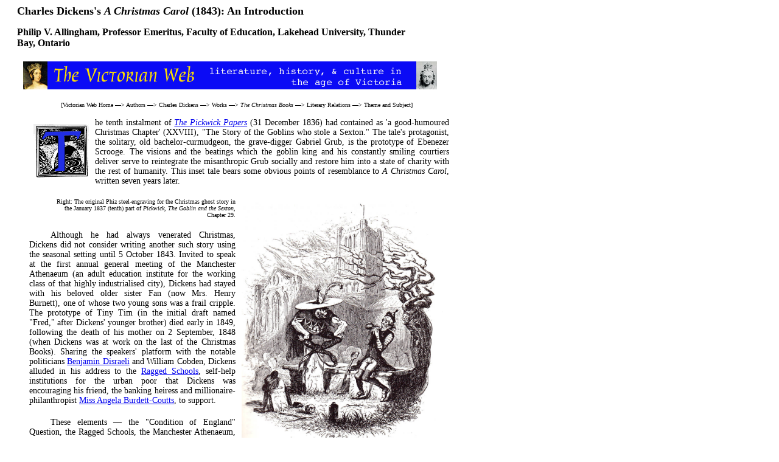

--- FILE ---
content_type: text/html
request_url: https://victorianweb.org/authors/dickens/xmas/pva13.html
body_size: 5862
content:
<!DOCTYPE HTML PUBLIC "-//W3C//DTD HTML 4.0 Transitional//EN">
<!-- Created 28 February 2003; last modified 23 Auguat 2024 --> 
<html>
<head>
<title> Charles Dickens's "A Christmas Carol" (1843): An Introduction</title>
<meta http-equiv="Content-Type" content="text/html; charset=UTF-8" />  
<link href="../../../style1.css" rel="stylesheet" type="text/css" /> 
</head>
<body> 
<div id="whole-page">
<div id="head">

<h2>Charles Dickens's <span class="h2book">A Christmas Carol</span> (1843): An Introduction</h2>
<h4><a href="../../../misc/pvabio.html">Philip V. Allingham</a>, Professor Emeritus, 
Faculty of Education, Lakehead University, Thunder Bay, Ontario</h4> 
<img src="../../../icons2/vntop.gif">

<p class = "bc"> 
[<a href ="../../../index.html">Victorian Web Home</a> —>  
<a href="../../index.html">Authors</a> —>  
<a href="../index.html">Charles Dickens</a> —> 
<a href="../works.html">Works</a> —> 
<a href="index.html"><span class="bcbook">The Christmas Books</span></a> —>
<a href="../litrel.html">Literary Relations</a> —>  
<a href="../themeov.html">Theme and Subject</a>]</p>
</div>

<div id="main">
<br/><br/>

<p class="one"><img src="../../../alphabets/t2.gif" alt="Initial 'T'" 
class="floatleft">he tenth instalment of <a href="../pickwick/index.html"><span 
class="book">The Pickwick Papers</span></a> (31 December 1836) had contained as 'a 
good-humoured Christmas Chapter' (XXVIII), "The Story  of the Goblins who stole a 
Sexton." The tale's protagonist, the solitary, old bachelor-curmudgeon, the grave-digger 
Gabriel Grub, is the prototype of Ebenezer Scrooge. The visions and the beatings which 
the goblin king and his constantly smiling courtiers deliver serve to reintegrate the 
misanthropic Grub socially and restore him into a state of charity with the rest of 
humanity. This inset tale bears some obvious points of resemblance to <span 
class="book">A Christmas Carol</span>, written seven years later. </p>

<a href="../../../art/illustration/phiz/pickwick/24.html">
<img src="../../../art/illustration/phiz/pickwick/24.jpg" height="400" border="0" class="floatright"/></a>

<p class="tcright">Right: The original Phiz steel-engraving for the Christmas ghost story in 
the January 1837 (tenth) part of <span class="tcbook">Pickwick</span>, <span 
class="tcartwork">The Goblin and the Sexton</span>, Chapter 29.</p>

<p>Although he had always venerated Christmas, Dickens did not consider writing another 
such story using the seasonal setting until 5 October 1843. Invited to speak at the first 
annual general meeting of the Manchester Athenaeum (an adult education institute for the 
working class of that highly industrialised city), Dickens had stayed with his beloved 
older sister Fan (now Mrs. Henry Burnett), one of whose two young sons was a frail 
cripple. The prototype of Tiny Tim (in the initial draft named "Fred," after Dickens' 
younger brother) died early in 1849, following the death of his mother on 2 September, 
1848 (when Dickens was at work on the last of the Christmas Books). Sharing the speakers' 
platform with the notable politicians <a href="../../disraeli/index.html">Benjamin 
Disraeli</a> and William Cobden, Dickens alluded in his address to the 
<a href="../../../history/education/raggedschools/index.html">Ragged Schools</a>, 
self-help institutions for the urban poor that Dickens was encouraging his friend, the 
banking heiress and millionaire-philanthropist 
<a href="../../../gender/burdettcoutts.html">Miss Angela Burdett-Coutts</a>, to support.</p>

<p>These elements &mdash; the "Condition of England" Question, the Ragged Schools, the 
Manchester Athenaeum, Dickens' first-hand experiences with industrialism and prisons on 
his recent <a href="../pva/pva75.html">American reading tour</a>, the need for 
reconciliation between the working and governing classes &mdash; combined with Dickens' 
pressing need for extra income and recent recollections about his childhood at No. 16 
Bayham Street, Camden Town (including the unseasonably cold Christmases of 1812-1820), 
form the background of the first Christmas Book. Beginning on the 13th of October after 
his return from the Midlands, Dickens finished the novella in six weeks.</p>

<p>Ironically, this, one of the best loved stories in the English language, at first lost 
the author money, for his income on sales of the first 6,000 copies was but £230 while 
costs he incurred in suing <span class="book">Peter Parley's Illuminated Library</span> 
for pirating the <span class="book">Carol</span> amounted to £700 when the malefactors 
declared bankruptcy. Ackroyd in <span class="book">Dickens</span> (1990) speculates that 
it was Dickens' Pyrrhic victory in the <span class="book">Carol</span> suit that produced 
his loathing and disgust for the legal system. The matter of profits from the sale of 
what was undoubtedly one of the most successful publications to date brings us to a 
consideration of the role of the writer and the modes of commercial publication available 
to the writer in the 1840s. Here are some significant facts about what a reader might pay 
in that decade:</p>

<ul>
	<li>Triple-decker novel <span class="book">Jane Eyre </span> (1847): one-and-a-half 
	guineas;</li> 
	<li>One 32-page instalment of <span class="book"> Martin Chuzzlewit </span>(1843-4): 
	one shilling (19 parts as 20, the last a double number = one pound);</li>
	<li>A six-part novel in <span class="book"> Fraser's Monthly Magazine </span> at 
	half-a-crown a number: fifteen shillings total;</li>
	<li><span class="book">A Christmas Carol </span> in five "staves" (chapters): five 
	shillings.</li>
</ul>

<p>Dickens was very particular about producing a high-quality, reasonably-priced product 
for the Christmas book trade. The slender volume was bound in red cloth, with a gilt 
design on the front board and spine, and edges trimmed and gilt. Sixty per cent of the  
cost was incurred in the binding and the hand-tinting of four of the eight plates by 
<a href="../../../periodicals/punch/index.html"><span class="book">Punch</span></a> 
magazine artist <a href="../../../art/illustration/leech/index.html">John Leech</a>. Only 
sixteen per cent of the costs of the book involved the actual printing. By the close of 
1844 the book had sold almost 15,000 copies &mdash; but at a profit to Dickens of only 
£726. In contrast, Dickens received £200 for each instalment of the nineteenth monthly 
instalments of <a href="../chuzzlewit/index.html"><span class="book">Martin 
Chuzzlewit</span></a> and three-quarters of the profits on monthly sales averaging 20,000 
a number (and never rising above 23,000).</p>

<h3>The Structure and Theme of <span class="h2book">A Christmas Carol</span>(1843)</h3>

<p class="one">Over the course of a single Christmas Eve (1842?), Ebenezer Scrooge (who 
has absorbed not only his dead partner Jacob Marley's possessions but also his identity 
over the seven years since Marley's death) re-lives five incidents from his past, visits
scenes from the present Christmas to Twelfth Night, then is given a pre-vision of a 
potential future which connects his own death to that of the child of his poor clerk, Bob 
Cratchit. Whereas Marley is a Germanic <em>geist</em> (human spirit), the three Christmas 
spirits are genii. In the spiritual dimension human time stands still (the spirits 
accomplish all their revelations in one night, not three or four as it first seems to 
Scrooge) or is restructured so that Scrooge can see himself as child, youth, and mature 
man of business in breath-taking succession. Edgar Johnson has identified the three 
Christmas spirits as personifications of memory, example, and fear. As with the British
dramatisations of Mary Shelley's <span class="book">Frankenstein</span>, the name of the 
actor who played the monstrous and terrifying agent of the protagonist's doom was 
designated in playbills and published scripts as  * * * * * *. </p>

<p>Michael Slater in his preface to the Penguin two-volume Penguin edition of <span 
class="bopok">The Christmas Books</span> (1971) has proposed that all the works in the 
series, as products of the Hungry Forties, share seasonal settings, supernatural agents, 
and spiritual conversions, along with a special intimacy of tone and colloquial style not 
found in Dickens' big novels. The five novellas suggest a common motif of familial love 
and the beneficial effect of memory on the moral life. Although <span class="book">The 
Christmas Books</span> are interesting as full-scale novels in embryo, the general 
critical opinion of them is epitomized by Steven Marcus's comment in <span 
class="book">Dickens from Pickwick to Dombey</span> (1965), which describes Dickens's 
<span class="book">Christmas Books</span> as "minor fictional works" (272) of the 1840s. 
He feels that "The first of these, <span class="book">A Christmas Carol</span>, is the 
only one of genuine literary interest" (272).</p>

<p>The final scene of <span class="book">A Christmas Carol</span>, in Scrooge's office on 
the day after Christmas, recapitulates the novella's chief themes. Bob is physically 
"behind his time" (as Scrooge has been spiritually), but instead of threatening him with 
termination or reduction in wages Scrooge raises his salary (the respectable, 
middle-class term for "wages") and offers to help Bob raise his family, especially Tiny 
Tim. The words "and to Tiny Tim, who did Not die, he was a second father" do not appear 
in the <span class="book">Carol</span> manuscript (now in the Pierpont Morgan Library); 
these Dickens must have added in proof. The line told to great effect on Dickens' first 
public audience of 2,500 on 28 December 1853 at Birmingham Town Hall, and the following 
year on an audience of 3,700 at Bradford's Educational Temperance Institute. The 
Sheffield <span class="book">Daily Telegraph</span> for 11 December, 1855, reports that 
the whole assembly rose spontaneously on that line to cheer Dickens. Truly <span 
class="book">A Christmas Carol</span> had become over those fourteen Christmasses, as the
rival novelist <a href="../../wmt/index.html">William Makepeace Thackeray</a> had 
remarked, "a national benefit."</p> 

<h3>Related Materials</h3>
<ul>
	<li><a href="index.html"><span class="book">The Christmas Books</span></a> by Charles 
	Dickens, 1843-1848</li>
	<li><a href="pva63.html">Dickens &mdash; "The man who invented Christmas"</a></li>
	<li><a href="pva13.html">An Introduction to <span class="book">A Christmas Carol</span></a></li>
	<li><a href="pva126.html">Dickens's Childhood Experiences and <span class="book">A 
	Christmas Carol</span> &mdash; An Introduction with Discussion Questions</a></li>
	<li><a href="jaffe5.html">Sympathy and the Spirit of Capitalism in Dickens's <span 
	class="book">A Christmas Carol</span></a></li>
    <li><a href = "scrooge.html">Ebenezer Scrooge to the Charity Collectors &mdash; "Are 
    There No Prisons . . . Are There No Workhouses?"</a></li>
	<li><a href="kelly3.html">Scrooge</a></li>
	<li><a href="pva127.html">Sympathy for the Poor and Christmas Present &mdash; An 
	Introduction with Discussion Questions</a></li>
	<li><a href="pva305.html">Sentimentality: The Victorian Failing</a></li>
	<li><a href="pva304.html">Two Contemporary Responses in <span class="book">The 
	Illustrated London News</span></a></li>
	<li><a href="kelly2.html">Washington Irving and Dickens's <span class="book">A 
	Christmas Carol</span></a></li>
	<li><a href="pva116.html">Vocabulary Notes for <span class="book">A Christmas 
	Carol</span></a></li>
	<li><a href="kelly1.html">Recent editions particularly useful for students and 
	scholars</a></li>
	<li><a href="kelly1.html">Recent editions particularly useful for students and scholars</a></li>
</ul>

<p class="lq">Scanned image and text by <a href="../../../misc/pvabio.html">Philip V.
Allingham</a>. [You may use this image without prior permission for any scholarly or
educational purpose as long as you (1) credit the person who scanned the image and (2)
link your document to this URL in a web document or cite the <span 
class="website">Victorian Web</span> in a print one.]</p>

<h3>Bibliography</h3>

<p class="bibl">Ackroyd, Peter. <span class="book">Dickens: A Biography</span>. London:
Sinclair-Stevenson, 1990.</p>

<p class="bibl">Allingham, Philip V. "The Naming of Names in Charles Dickens's <span 
class ="book">A Christmas Carol</span>." <span class="book">Dickens Quarterly</span> 4:1 
(1987): 15-20.</p>

<a href="../../../misc/usp.html">
<img src="../../../icons2/usp2.gif" height="120" class="floatright" border="0"/></a>

<p class="bibl">Dickens, Charles. <span class="book">A Christmas Carol</span>. 
Illustrated by John Leech. London: Chapman and Hall, 1843.</p>

<p class="bibl">Dickens, Charles. <span class="book">A Christmas Carol</span> in <span 
class="book">The Christmas Books</span>, 2 vols., ed. Michael Slater. Illustrated by John 
Leech. Harmondsworth: Penguin, 1993. Vol. II: pp. 33-134.</p>

<p class="bibl">Johnson, Edgar. <span class="book">Charles Dickens: His Tragedy and 
Triumph</span>. 2 vols. New York: Simon and Schuster, 1952; i vol., revised and abridged, 
New York: Viking, 1977.</p>

<p class="bibl">Marcus, Stephen. <span class="book">Dickens from Pickwick to 
Dombey</span>. New York: Clarion; Simon and Schuster, 1965.</p>

<p class="bibl">Patten, Robert L. <span class="book">Dickens, Death, and 
Christmas</span>. Oxford: Oxford University Press, 2023. 344 pages. ISBN 
978-0-19-286266-2. [<a href="../../../authors/dickens/xmas/pattenreview.html">Review</a>]</p>

<p class="bibl">Slater, Michael. "Introduction to <span class="book">A Christmas 
Carol</span>." <span class="book">The Christmas Books</span>, 2 vols. Harmondsworth:
Penguin, 1971, rpt. 1978. Vol. 1, 33-36.</p> 

<p class="bibl">Thomas, Deborah A. Chapter 4, "The Chord of the Christmas Season." <span 
class="book">Dickens and The Short Story</span>. Philadelphia: U. Pennsylvania Press, 
1982, 62-93.</p>

<hr>

<a href ="../../../index.html">
<div class="nav-tile">
<br/>
Victorian
<br/>
Web
</div>
</a>

<a href ="../../index.html"> 
<div class="nav-tile">
<br/>
Authors
</div>
</a>

<a href ="../index.html">
<div class="nav-tile">
<br/>
Charles<br/>
Dickens
</div>
</a>

<a href ="index.html">
<div class="nav-tile">
<br/>
A Christmas
<br/>
Carol
</div>
</a> 

<p class="date">Created 28 February 2003
</br>
Last modified 23 August 2024
</p>
</div>
</body>
</html>


